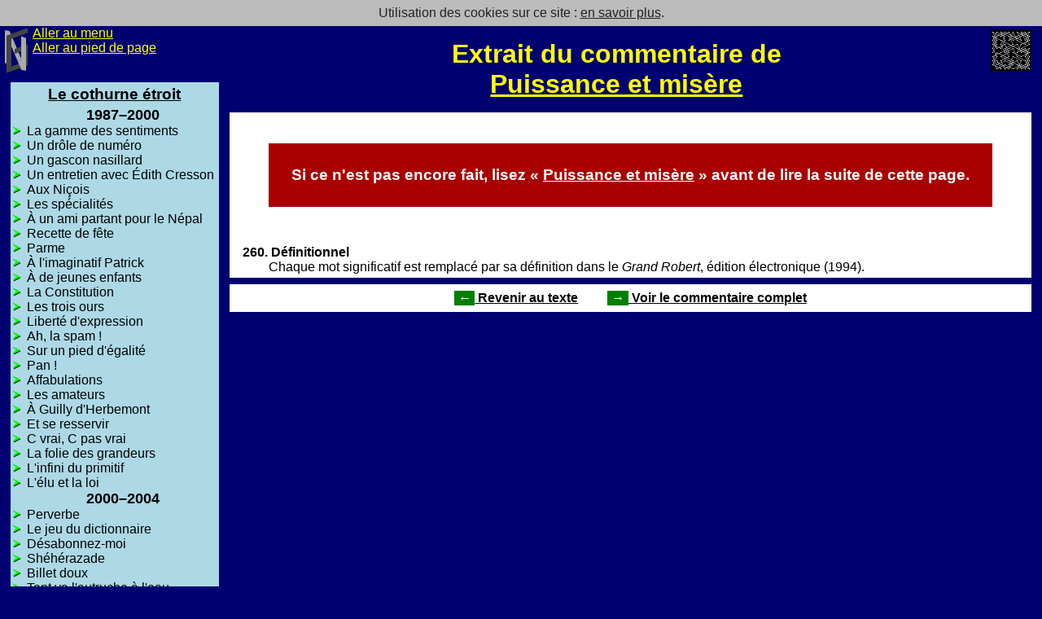

--- FILE ---
content_type: text/html; charset=UTF-8
request_url: http://graner.name/nicolas/OULIPO/puissance-exp.html?n=n259&j=34189dcd
body_size: 2969
content:
<!DOCTYPE html>
<html lang="fr" xmlns="http://www.w3.org/1999/xhtml">
<head>
<meta charset="UTF-8">
<title>Commentaire de Puissance et mis&egrave;re - extrait - Nicolas Graner</title>
<link rel="stylesheet" href="ngcss.php">

<link rel="shortcut icon" href="/nicolas/favicon.ico">
</head>
<body>
<div id='haut_de_page'>
<div id="logo"><a href="/nicolas/" title="Retour a l'accueil"><img src='/nicolas/logoNG.svg' alt="Retour a l'accueil"></a></div>
<a href="#menu">Aller au menu</a>
<br>
<a href="#pied">Aller au pied de page</a>
</div>
<div id="contenu">
<div id='logo_section'><a href='index.html' title='Retour vers Le cothurne &eacute;troit'><img src='logo.svg' alt='Retour vers Le cothurne &eacute;troit'></a></div>
<h1>Extrait du commentaire de<br><a href='puissance.html#n259'>Puissance et mis&egrave;re</a></h1><p class='conseil'>Si ce n'est pas encore fait, lisez &laquo;&nbsp;<a href='puissance.html#n259'>Puissance et mis&egrave;re</a>&nbsp;&raquo; avant de lire la suite de cette page.</p>
<dl><dt>260. Définitionnel</dt>
<dd>Chaque mot significatif est remplacé par sa définition dans le <cite>Grand Robert</cite>, édition électronique (1994).</dd></dl>
<hr>
<p class='lien_commentaire'><a href='puissance.html#n259'><span class='logo_rev'>&larr;</span> Revenir au texte</a>
<a href='puissance-exp.html?j=34189dcd' style='padding-left: 2em'><span class='logo_comm'>&rarr;</span> Voir le commentaire complet</a>
</p>
</div>
<nav>
<h2 class='invisible'>Menu de navigation</h2>
<ul id='menu'>
<li class='groupe'><a href='index.html'>Le cothurne &eacute;troit</a></li>
<li><ul class='sous_menu'>
<li class='intertitre'>1987&ndash;2000</li>
<li class='page'><a href='gamme.html'>La gamme des sentiments</a></li>
<li class='page'><a href='numero.html'>Un dr&ocirc;le de num&eacute;ro</a></li>
<li class='page'><a href='nez.html'>Un gascon nasillard</a></li>
<li class='page'><a href='cresson.html'>Un entretien avec &Eacute;dith Cresson</a></li>
<li class='page'><a href='nicois.html'>Aux Ni&ccedil;ois</a></li>
<li class='page'><a href='specialites.html'>Les sp&eacute;cialit&eacute;s</a></li>
<li class='page'><a href='nepal.html'>&Agrave; un ami partant pour le N&eacute;pal</a></li>
<li class='page'><a href='recette.html'>Recette de f&ecirc;te</a></li>
<li class='page'><a href='parme.html'>Parme</a></li>
<li class='page'><a href='flandrin.html'>&Agrave; l&apos;imaginatif Patrick</a></li>
<li class='page'><a href='bebes.html'>&Agrave; de jeunes enfants</a></li>
<li class='page'><a href='constit.html'>La Constitution</a></li>
<li class='page'><a href='ours.html'>Les trois ours</a></li>
<li class='page'><a href='expression.html'>Libert&eacute; d&apos;expression</a></li>
<li class='page'><a href='spam.html'>Ah, la spam !</a></li>
<li class='page'><a href='isocele.html'>Sur un pied d&apos;&eacute;galit&eacute;</a></li>
<li class='page'><a href='pan.html'>Pan !</a></li>
<li class='page'><a href='affabulations.html'>Affabulations</a></li>
<li class='page'><a href='amateurs.html'>Les amateurs</a></li>
<li class='page'><a href='guilly.html'>&Agrave; Guilly d&apos;Herbemont</a></li>
<li class='page'><a href='resservir.html'>Et se resservir</a></li>
<li class='page'><a href='c.html'>C vrai, C pas vrai</a></li>
<li class='page'><a href='grandeurs.html'>La folie des grandeurs</a></li>
<li class='page'><a href='primitif.html'>L&apos;infini du primitif</a></li>
<li class='page'><a href='loi.html'>L&apos;&eacute;lu et la loi</a></li>
<li class='intertitre'>2000&ndash;2004</li>
<li class='page'><a href='perverbe.html'>Perverbe</a></li>
<li class='page'><a href='dico.html'>Le jeu du dictionnaire</a></li>
<li class='page'><a href='desabonnez.html'>D&eacute;sabonnez-moi</a></li>
<li class='page'><a href='sheher.html'>Sh&eacute;h&eacute;razade</a></li>
<li class='page'><a href='billet.html'>Billet doux</a></li>
<li class='page'><a href='autruche.html'>Tant va l&apos;autruche &agrave; l&apos;eau...</a></li>
<li class='page'><a href='grisaille.html'>Grisaille</a></li>
<li class='page'><a href='lexicogene.html'>Lexicog&egrave;ne</a></li>
<li class='page'><a href='contre.html'>Vingt-six contre un</a></li>
<li class='page exp'><a href='puissance.html' title='retour au texte Puissance et mis&egrave;re'><span class='logo_rev'>&larr;</span> Puissance et mis&egrave;re</a></li>
<li class='page page_courante' title='commentaire de Puissance et mis&egrave;re'>&nbsp;&nbsp; commentaire</li>
<li class='page'><a href='chien.html'>Chien et Loup</a></li>
<li class='page'><a href='baiser.html'>Un baiser renversant</a></li>
<li class='page'><a href='der.html'>La der des ders</a></li>
<li class='page'><a href='mnemo.html'>Mn&eacute;mostiches</a></li>
<li class='page'><a href='bouquet.html'>Bouquet de plumes</a></li>
<li class='page'><a href='questions.html'>Le jeu des deux questions</a></li>
<li class='page'><a href='amant.html'>L&apos;amant du si&egrave;cle</a></li>
<li class='intertitre'>2005&ndash;2014</li>
<li class='page'><a href='incipits.html'>Insipides incipits</a></li>
<li class='page'><a href='haikubik.html'>Ha&iuml;kubik</a></li>
<li class='page'><a href='sextuor.html'>Sextuor</a></li>
<li class='page'><a href='vite.html'>Vite lus</a></li>
<li class='page'><a href='victory.html'>Victory Day</a></li>
<li class='page'><a href='galeres.html'>Gal&egrave;res</a></li>
<li class='page'><a href='saviez.html'>Le saviez-vous&nbsp;?</a></li>
<li class='page'><a href='taquin.html'>Taquineries</a></li>
<li class='page'><a href='confrontations.html'>Confrontations</a></li>
<li class='page'><a href='devins.html'>Deux vers devins</a></li>
<li class='page'><a href='routes.html'>Routes commerciales</a></li>
<li class='page'><a href='alex.html'>La bibliothèque d'alexandrins</a></li>
<li class='page'><a href='fablo.html'>Fablop&egrave;teries</a></li>
<li class='page'><a href='ruminations.html'>Ruminations</a></li>
<li class='intertitre'>Depuis 2015</li>
<li class='page'><a href='lio17.html'>LIO17</a></li>
<li class='page'><a href='hebdo.html'>Alex Hebdo</a></li>
<li class='page'><a href='marche.html'>Attention &agrave; la marche</a></li>
<li class='page'><a href='appel.html'>Sans appel</a></li>
<li class='page'><a href='nommer.html'>Sans la nommer</a></li>
<li class='page'><a href='panama.html'>Panamani&egrave;re de...</a></li>
<li class='page'><a href='menhirs.html'>J'ai pouss&eacute; les menhirs</a></li>
<li class='page'><a href='chimeres.html'>Chimères</a></li>
<li class='page'><a href='atelier.html'>En atelier</a></li>
<li class='page'><a href='actu.html'>Actualités</a></li>
<li class='page'><a href='dominoms.html'>Dominoms</a></li>
<li class='page'><a href='douce.html'>Une douce chose</a></li>
<li class='page'><a href='presages.html'>Présages de la vie</a></li>
<li class='page'><a href='triolismes.html'>Triolismes</a></li>
<li class='page'><a href='preguntas.html'>Preguntas</a></li>
<li class='page'><a href='event.html'>Éventaïku</a></li>
<li class='page'><a href='course.html'>Course à l'échalote</a></li>
<li class='page'><a href='corokapirus.html'>Corokapirus</a></li>
<li class='page'><a href='bord.html'>Mètre à bord</a></li>
<li class='page'><a href='jour.html'>Au jour le jour</a></li>
<li class='page'><a href='pensees.html'>Pensées profondes</a></li>
<li class='page'><a href='soiree.html'>Une soirée oubliable</a></li>
<li class='page'><a href='cellophane.html'>Cellophane</a></li>
<li class='page'><a href='rapide.html'>Réponse rapide</a></li>
</ul></li>
<li class='groupe'><a href='blo.html'>Biblioth&egrave;que liste-oulipienne</a></li>
<li class='groupe'><a href='zazie.html'>Zazie mode d'emploi</a></li>
<li class='groupe'><a href='pirouesie.html'>Pirouésie</a></li>
<li class='groupe'><a href='contraintes.html'>Quelques contraintes</a></li>
<li class='groupe'><a href='pieds.html'>Pieds nus</a></li>
<li class='groupe'><a href='../desdi/'><span style='text-decoration: none; display: inline-block;'>Voir aussi les&nbsp;</span>Avatars de Nerval</a></li>
</ul>
</nav>
<footer>
<h2 class='invisible'>Pied de page</h2><div id='pied'><nav><p id='menu_general'><a href='/nicolas/desdi/' title='Nerval revisit&eacute;'>N</a>
<a href='/nicolas/MALVOYANCE/' title='impressions'>I</a>
<a href='/nicolas/OULIPO/' title='le cothurne &eacute;troit' class='courant'>C</a>
<a href='/nicolas/arbeau/' title='orchesographie'>O</a>
<a href='/nicolas/nombres/' title='logarithmie'>L</a>
<a href='/nicolas/divers/' title='à b&acirc;tons rompus'>A</a>
<a href='/nicolas/' title='sommaire du site'>S</a>
</p></nav>
<p id='contact_auteur'>
<a href="/nicolas/contact.php?w=http://graner.name/nicolas/OULIPO/puissance-exp.html">Contacter l'auteur</a>
&mdash;
<a href="/nicolas/faq.html">FAQ</a>
</p>
<p id='bandeau_cookie'>Utilisation des cookies sur ce site&nbsp;: <a href='/nicolas/cookie-policy.html'>en savoir plus</a>.</p>
<p id='infos_techniques'>
Cette page http://graner.name/nicolas/OULIPO/puissance-exp.html est en principe conforme aux standards
<a href='http://validator.w3.org/check?uri=http%3A%2F%2Fgraner.name%2Fnicolas%2FOULIPO%2Fpuissance-exp.html%3Fn%3Dn259%26j%3D34189dcd'>HTML5</a>
et
<a href='http://jigsaw.w3.org/css-validator/validator?uri=http%3A%2F%2Fgraner.name%2Fnicolas%2FOULIPO%2Fpuissance-exp.html%3Fn%3Dn259%26j%3D34189dcd'>CSS 3</a>.
Merci de me signaler toute erreur.
<br>
Site hébergé par <a href='https://ouvaton.coop/mentions-legales/'>Ouvaton,
coopérative d’hébergement numérique</a>
membre des <a href='https://www.chatons.org/'>CHATONS</a>.
Page modifiée le 18/10/2025.
</p>
</div>
</footer>
</body>
</html>


--- FILE ---
content_type: text/css;charset=UTF-8
request_url: http://graner.name/nicolas/OULIPO/ngcss.php
body_size: 1728
content:
body {
  font-family: sans-serif ;
  font-size: medium ;
  font-weight: normal ;
}

a:link, a:visited {
  text-decoration: underline ;
  color: inherit ;
}

a:hover, a img:hover {
  text-decoration: none ;
  color: inherit ;
  border: thin solid ;
}

a:active, a img:active {
  text-decoration: none ;
  color: inherit ;
  border: medium solid ;
}

a.sans_cadre {
  border: none !important;
}

#menu a:visited {
  font-style: italic ;
}

h1 {
  font-size: 200% ;
  font-weight: bold ;
  text-align: center ;
  padding: 0.5em ;
}

h2 {
  font-size: 150% ;
  font-weight: bold ;
  text-align: center ;
  padding: 0.5em ;
  margin-top: 1em ;
}

h3 {
  font-size: 125% ;
  font-weight: bold ;
  text-align: left ;
  padding: 0.5em 0em ;
}

h4 {
  font-weight: bold ;
  font-style: italic ;
  text-align: left ;
  padding: 0.5em 0em ;
}

dt {
  padding-top: 0.5em ;
  font-weight: bold ;
}

dd {
  padding-left: 2em ;
}

#contenu blockquote {
  margin: 0.5em 3em ;
  text-align: justify ;
}

.centre {
  text-align: center ;
}

.nowrap {
  white-space: nowrap;
}

.gauche {
  float: left ;
}

.droite {
  float: right ;
}

.invisible {
  position: absolute ;
  top: -3000em ;
  height: 1% ;
}

/*** structure d'ensemble de la page ***/

* {
    margin: 0 ;
    padding: 0 ;
}

body {
  margin-top: 2em ; /* laisse la place au bandeau_cookie */
}

#haut_de_page {
  width: 20% ;
  float: left ;
}

#menu {
  width: 20% ;
  float: left ;
  margin-left: 1% ;
}

#contenu {
  width: 77% ;
  float: right ;
  margin-right: 1% ;
}

#pied {
  clear: both ;
  margin: 1em 2em 2em ;
}

/*** couleurs des éléments ***/

body, #haut_de_page, #pied, #contenu #bref, #contenu h1 /* l'emporte sur #contenu */ {
  background-color: #000070 ;
  color: yellow ;
}

#menu {
  background-color: #ADD8E6 ;
  color: black ;
}

#contenu {
  background-color: white ;
  color: black ;
}

hr {
  width: 100% ;
  height: 6pt ;
  background-color: #000070 ;
  border: none ;
}

hr.courte {
  width: 20% ;
  height: 2pt ;
  text-align: center ;
}

/*** mise en forme de chaque élément ***/

#haut_de_page #logo {
  width: 40px ;
  float: left ;
}

#contenu #logo_section {
  float: right ;
  margin: 5px 0 0 0 ;
}
#logo_section img {
  height: 50px ;
}
h1 + p {
  clear: right ;
}

#contenu > * {
  margin-left: 1em ;
  margin-right: 1em ;
}

#contenu hr {
  margin: 4px 0px ;
}

#contenu h1 {
  margin: 0 ;
}

#contenu ol {
  margin-left: 4em ;
}

#contenu ul {
  margin-left: 2em ;
}

#contenu p, #contenu li {
  margin-top: 0.5em ;
}

#contenu #bref {
  margin: 0em ;
}

#contenu #bref p {
  margin: 0em ;
  padding: 0.5em 1em ;
}

#contenu #bref h2, #contenu #encore h2 {
  /* pareil que .invisible */
  position: absolute ;
  top: -3000em ;
  height: 1% ;
}

#contenu #references {
  border-top: thick solid #000070 ;
  margin: 0.5em 0em 0em 0em ;
  padding-right: 1em ;
  padding-left: 1em ;
}

#contenu .image {
  display: table ;
  margin: 1em auto ;
  border: thin solid ;
  padding: 1em ;
  text-align: center ;
}

#contenu .note {
  margin: 1em 4em ;
  font-style: italic ;
  font-size: 90% ;
}

#contenu span.note {
  margin: 0 ;
}

.note em, .note cite, em cite, cite em, .signature cite {
  font-style: normal ;
}

#contenu .conseil {
  margin: 2em auto ;
  display: table ;
  background-color: #A00 ;
  color: white ;
  padding: 1.5em ;
  font-weight: bold ;
  font-size: 120% ;
}

#contenu .exergue {
  display: table ;
  margin: 1em 2em 1em auto ;
  max-width: 50% ;
  border-left: thin solid #CCCCCC ;
  padding-left: 0.6em ;
  font-size: 80% ;
}

#contenu .en_tete_mail {
  font-family: monospace ;
  margin: 1em ;
  border: thin outset ;
  padding: 0.5em ;
  background-color: #DDD ;
}

.logo_comm, .logo_rev {
  padding: 0 0.3em ;
  background-color: green ;
  color: white ;
  font-weight: bold ;
  text-decoration: none ;
  display: inline-block ; /* évite que text-decoration soit propagé depuis le bloc parent */
}

.lien_commentaire {
  text-align: center ;
  font-weight: bold ;
  margin-bottom: 0.5em ;
}

.signature {
  text-align: right ;
  font-style: italic ;
  margin-top: 0 ;
}

#menu {
  list-style: none ;
}

#menu ul {
  list-style-image: url("/nicolas/include/puce.svg") ;
  padding-left: 20px ;
}

#menu ul a[href] {
  text-decoration: none ;
}

#menu .exp, #menu .page_courante, #menu .intertitre {
  list-style: none ;
}

#menu .page_courante {
  background-color: #FF6600 ;
  color: black ;
  font-weight: bold ;
}

#menu .exp, #menu .exp a:visited {
  background-color: green ;
  color: white ;
}

#menu .intertitre {
  font-weight: bold ;
  font-size: 110% ;
  text-align: center ;
}

#menu .groupe {
  font-weight: bold ;
  font-size: 120% ;
  text-align: center ;
  padding: 0.2em ;
  border-top: thick solid #000070 ;
}

#pied {
  text-align: center ;
}

#pied #menu_general {
  background-color: green ;
  color: white ;
  display: table ;
  margin: 0 auto ;
  padding: 0.5em ;
}

#pied #menu_general a {
  font-family: serif ;
  font-size: large ;
  font-weight: bold ;
  padding: 0.5em ;
  background-color: green ;
  color: white ;
}

#pied #menu_general a.courant {
  background-color: #FF6600 ;
  color: black ;
}

#bandeau_cookie {
  position: absolute ;
  top: 0 ;
  left: 0 ;
  width: 100% ;
  height: 2em ;
  line-height: 2em ;
  vertical-align: middle ;
  text-align: center ;
  background-color: #BBB ;
  color: #222 ;
}

*:target {
  border: thin dotted blue ;
}
#contenu .zazie_ref {
    font-size: 85% ;
    margin-left: 50% ;
    margin-top: 1em ;
}

#contenu .zazie_exp {
    margin: 1.5em 3em 1em 4em ;
    border-left: medium dotted #666 ;
    padding-left: 0.5em ;
}

#contenu .zazie_tit {
    text-align: center ;
    font-size: 120% ;
    font-weight: bold ;
    margin-bottom: 1em ;
}

.zazie_mot {
    color: navy;
}

table.diagonnet {
  border-collapse: collapse;
}
table.diagonnet td {
  text-align: center;
  padding: 0.3em;
  border: thin solid;
  width: 8%;
}

table.bouture { font-family: monospace; border-collapse: collapse; }
table.bouture .c1 { text-align: right; }
table.bouture .c2 { border-left: thin solid; border-right: thin solid; }
table.bouture .c3 { text-align: left; }
table.bouture .premier { border-top: thin solid; }
table.bouture .dernier { border-bottom: thin solid; }
table.bouture .strophe { padding-top: .7em; }



--- FILE ---
content_type: image/svg+xml
request_url: http://graner.name/nicolas/include/puce.svg
body_size: 440
content:
<?xml version="1.0" encoding="utf-8" standalone="no" ?>
<!DOCTYPE svg PUBLIC "-//W3C//DTD SVG 1.1//EN" "http://www.w3.org/Graphics/SVG/1.1/DTD/svg11.dtd">
<svg width='10' height='11'
     viewBox='0 0 10 11'
     xmlns="http://www.w3.org/2000/svg"
     xmlns:xlink="http://www.w3.org/1999/xlink">
<path fill="#003F00" stroke="#003F00" d="M1,2, 5,6, 1,10, 9,6 Z" />
<path fill="#00FF00" stroke="#00FF00" d="M0,1, 4,5, 0, 9, 8,5 Z" />
</svg>


--- FILE ---
content_type: image/svg+xml
request_url: http://graner.name/nicolas/OULIPO/logo.svg
body_size: 1465
content:
<?xml version="1.0" encoding="utf-8" standalone="no" ?>
<!DOCTYPE svg PUBLIC "-//W3C//DTD SVG 1.1//EN" 
"http://www.w3.org/Graphics/SVG/1.1/DTD/svg11.dtd">
<svg width="100" height="100" version="1.1"
     viewBox="0.5 0.5 10 10"
     xmlns="http://www.w3.org/2000/svg"
     style="background:black">

<g id="c40">
  <g id="c20">
    <g id="c10">
      <g id="c4">
        <g id="c2">
          <circle id="c1" cx="1" cy="1" r=".12" fill="white" stroke="none" />
          <use href="#c1" x="1" />
        </g>
        <use href="#c2" x="2" />
      </g>
      <use href="#c4" x="4" />
      <use href="#c2" x="8" />
    </g>
    <use href="#c10" y="1" />
  </g>
  <use href="#c20" y="2" />
</g>
<use href="#c40" y="4" />
<use href="#c20" y="8" />
<rect id="LU" x=".5" y="9.5" width="1" height="1" fill="black" />

<path stroke="white" stroke-width=".1" fill="none"
 d="M6,6 8,7 10,6 8,5 10,4 9,2 7,1 8,3 6,2 4,1
 2,2 1,4 3,5 4,3 3,1 5,2 6,4 4,5 5,7 3,8
 4,10 6,9 4,8 2,9 1,7 3,6 5,5 7,4 8,6 10,5
 9,7 10,9 8,10 7,8 5,9 6,7 8,8 7,10 9,9 10,7
 9,5 7,6 8,4 10,3 9,1 7,2 5,3 6,1 7,3 9,4
 10,2 8,1 9,3 10,1 8,2 6,3 5,1 3,2 1,1 2,3
 1,5 2,7 1,9 3,10 2,8 3,9 5,10 6,8 4,7 2,6
 1,8 2,10 4,9 6,10 8,9 10,10 9,8 7,7 6,5 4,6
 3,4 4,2 2,1 1,3 2,5 4,4 5,6 3,7 5,8 7,9
 9,10 10,8 9,6 7,5 5,4 3,3 1,2 2,4 1,6"
 stroke-dasharray="220">
 <animate attributeName="stroke-dashoffset" values="0;0;220;0" keyTimes="0;.8;.8001;1"
   dur="5min" repeatCount="indefinite" />
</path>

</svg>


--- FILE ---
content_type: image/svg+xml
request_url: http://graner.name/nicolas/logoNG.svg
body_size: 728
content:
<?xml version="1.0" encoding="utf-8" standalone="no" ?>
<!DOCTYPE svg PUBLIC "-//W3C//DTD SVG 1.1//EN" 
  "http://www.w3.org/Graphics/SVG/1.1/DTD/svg11.dtd">
<svg width="40" height="60" version="1.1"
     viewBox="-20 -30 40 60"
     xmlns="http://www.w3.org/2000/svg">

<polyline id="N1" fill="none" stroke="#AAA" stroke-width="6"
   points="-10,20 -10,-20 5,10"
   transform="translate(-1,0) skewY(20)" />
<polyline id="G" fill="none" stroke="#444" stroke-width="6" stroke-linecap="square"
   points="10,-20 -10,-20 -10,20 10,20 10,0 0,0"
   transform="translate(1,0) skewY(-20)" />
<polyline id="N2" fill="none" stroke="#AAA" stroke-width="6"
   points="5,10 10,20 10,-20"
   transform="translate(-1,0) skewY(20)" />

</svg>
